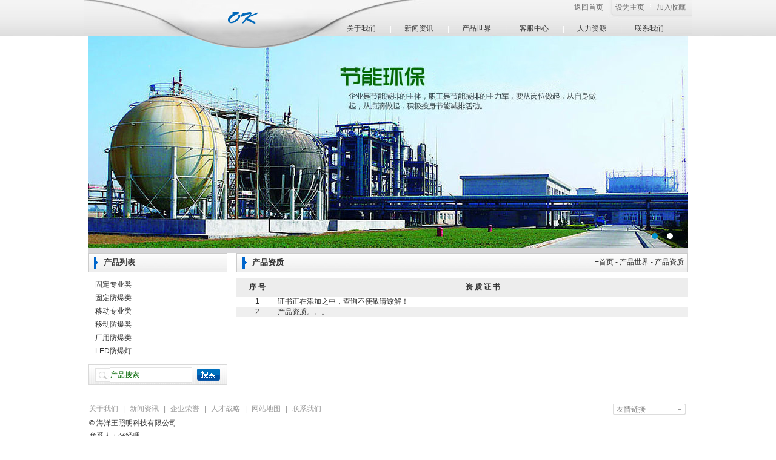

--- FILE ---
content_type: text/html; Charset=UTF-8
request_url: http://www.hywhb.com/product2.asp
body_size: 5256
content:

<!DOCTYPE html PUBLIC "-//W3C//DTD XHTML 1.0 Transitional//EN" "http://www.w3.org/TR/xhtml1/DTD/xhtml1-transitional.dtd">
<html xmlns="http://www.w3.org/1999/xhtml">
<head>
<meta http-equiv="Content-Type" content="text/html; charset=utf-8" />
<title>深圳海洋王照明科技股份有限公司—海洋王总部欢迎你！</title>
<meta name="description" content="海洋王照明科技有限公司专业生产：防爆灯、防爆手电筒、LED防爆灯、海洋王手电、海洋王手电筒、海洋王防爆灯具以及LED防爆灯具。" />
<meta name="keywords" content="海洋王，深圳海洋王,海洋王，海洋王手电筒,海洋王灯具,防爆灯具，防爆灯，防爆路灯，LED防爆路灯，投光灯，LED投光灯，景观灯，LED防爆灯，防爆头灯，头灯，LED防爆头灯，路灯，LED路灯，泛光灯，防爆泛光灯，平板灯，LED探照灯，LED防爆探照灯，移动照明灯，防爆移动照明灯，灯塔，防爆灯塔，海洋王照明科技有限公司" />
<link href="css/index.css"  rel="stylesheet"/>

 <!--[if IE 6]>
    <script src="js/DD_belatedPNG_0.0.7a-min.js"></script>
    <script>DD_belatedPNG.fix('#header,.logo');</script>
 <![endif]--> 
</head>

<body>
<link rel="stylesheet" type="text/css" href="css/lanrenzhijia.css" media="screen" />
<script type="text/javascript" src="js/jquery-1.8.0.min.js"></script>
<script type="text/javascript" src="js/lanrenzhijia.js"></script>
<DIV id=home_tx>
  <DIV class="home_tx" id="home_tx_in" style="POSITION: absolute; TOP: -25px; HEIGHT: 25px" align=center>
    <table width="1002" border="0"  align="center" cellspacing="0" cellpadding="0">
      <tr>
        <td align="center" width="33"><IMG src="index/news.gif"></td>
        <td align="left">购买产品请拨<strong style="color:#f00;font-size:13px">总机：0577-61561111</strong> 官方网站，更具权威 购买使用更安全，更放心。</td>
        <td align="right"><A style="CURSOR: pointer" onfocus=this.blur() onClick="home_tx_hide();return false;" href="#"><IMG src="index/close.gif" border="0"></A></td>
      </tr>
    </table>
  </DIV>
</DIV>
<div class="top">
  <div id="header">
    <div id="top">
      <div id="logo"><a href="index.asp"><img src="index/logo.png" width="317" height="60" class="logo" title="海洋王照明科技上海有限公司" /></a></div>
      <div id="head">
        <div class="language"> <A href="#" onclick="javascript:window.external.AddFavorite('http://www.cccor.com/','海洋王照明科技上海有限公司')" title="收藏本站到你的收藏夹" style="background:none;">加入收藏</a> <a href="#" onclick="this.style.behavior='url(#default#homepage)';this.setHomePage('http://www.cccor.com/')">设为主页</a> <a href="index.asp">返回首页</a></div>
      </div>
      <div id="nav">
        <div class="menu">
          <dl>
            <dt id="one-ddheader"  onmouseover="ddMenu('one',1,0)" onMouseOut="ddMenu('one',-1,0)"  ><a id="one-a" href="about.asp" >关于我们</a></dt>
            <dd id="one-ddcontent" onMouseOver="cancelHide('one',0)" onMouseOut="ddMenu('one',-1,0)">
              <ul>
                <li><a href="about.asp">企业简介</a></li>
                <div id="ge"></div>
                <li><a href="about1.asp" >董事长致辞</a></li>
                <div id="ge"></div>
                <li><a href="about2.asp" >组织机构</a></li>
                <div id="ge"></div>
                <li><a href="about3.asp" >公司荣誉</a></li>
                <div id="ge"></div>
                <li><a href="about4.asp" class="last">新力团队</a></li>
              </ul>
            </dd>
          </dl>
          <div class="ge">|</div>
          <dl>
            <dt id="three-ddheader"  onmouseover="ddMenu('three',1,0)" onMouseOut="ddMenu('three',-1,0)" ><a id="three-a" href="news.asp">新闻资讯</a></dt>
            <dd id="three-ddcontent" onMouseOver="cancelHide('three',0)" onMouseOut="ddMenu('three',-1,0)">
              <ul>
                <li><a href="news.asp">公司动态</a></li>
                <div id="ge"></div>
                <li><a href="news1.asp" class="last">行业资讯</a></li>
              </ul>
            </dd>
          </dl>
          <div class="ge">|</div>
          <dl>
            <dt id="five-ddheader" onMouseOver="ddMenu('five',1,0)" onMouseOut="ddMenu('five',-1,0)" ><a href="product.asp" id="five-a">产品世界</a></dt>
            <dd id="five-ddcontent" onMouseOver="cancelHide('five',0)" onMouseOut="ddMenu('five',-1,0)">
              <ul>
                <li><a href="product.asp">产品总汇</a></li>
                <div id="ge"></div>
                <li><a href="product1.asp">新品推荐</a></li>
                <div id="ge"></div>
                <li><a href="product2.asp">产品资质</a></li>
                <div id="ge"></div>
                <li><a href="product3.asp" class="last">产品应用</a></li>
              </ul>
            </dd>
          </dl>
          <div class="ge">|</div>
          <dl>
            <dt id="four-ddheader"  onmouseover="ddMenu('four',1,0)" onMouseOut="ddMenu('four',-1,0)" ><a id="four-a" href="service.asp">客服中心</a></dt>
            <dd id="four-ddcontent" onMouseOver="cancelHide('four',0)" onMouseOut="ddMenu('four',-1,0)">
              <ul>
                <li><a href="service.asp">售后服务</a></li>
                <div id="ge"></div>
                <li><a href="service1.asp">技术信息</a></li>
                <div id="ge"></div>
                <li><a href="service4.asp">信息反馈</a></li>
                <div id="ge"></div>
                <li><a href="service5.asp">在线交流</a></li>
                <div id="ge"></div>
                <li><a href="service6.asp">资料下载</a></li>
                <div id="ge"></div>
                <li><a href="service7.asp">代理申请</a></li>
                <div id="ge"></div>
                <li><a href="service8.asp" class="last">在线订单</a></li>
              </ul>
            </dd>
          </dl>
          <div class="ge">|</div>
          <dl>
            <dt id="fix-ddheader"   onmouseover="ddMenu('fix',1,0)" onMouseOut="ddMenu('fix',-1,0)" > <a id="fix-a" href="hr.asp">人力资源</a></dt>
            <dd id="fix-ddcontent" onMouseOver="cancelHide('fix',0)" onMouseOut="ddMenu('fix',-1,0)">
              <ul>
                <li><a href="hr.asp">人才战略</a></li>
                <div id="ge"></div>
                <li><a href="hr1.asp" class="last">职位招聘</a></li>
                <li><a href="hr2.asp" class="last">毛遂自荐</a></li>
              </ul>
            </dd>
          </dl>
          <div class="ge">|</div>
          <dl>
            <dt id="fit-ddheader"> <a id="fit-a" href="contact.asp">联系我们</a></dt>
          </dl>
          <script src="js/dropdown.js" language="javascript"></script> 
        </div>
      </div>
      <div class="clear" style="height:1px;"></div>
    </div>
  </div>
</div>
<div id="full-screen-slider">
  <ul id="slides">
    <li style="background:url('images/01.jpg') no-repeat center top"><a href="/">海洋王照明科技上海有限公司</a></li>
    <li style="background:url('images/02.jpg') no-repeat center top"><a href="/">海洋王照明科技上海有限公司</a></li>
  </ul>
</div>
<br clear="all">
<div style="height:8px; background:#d7d7d9; width:990px; margin:0px auto;"></div>
<table width="990" border="0" align="center" cellpadding="0" cellspacing="0" style="margin:0px auto;">
  <tr>
    <td width="230" valign="top"><table width="100%" border="0" cellspacing="0" cellpadding="0">
      <tr>
        <td background="index/pro-tit-bg.jpg" style="border:#ccc 1px solid;" height="30"><table border="0" cellspacing="0" cellpadding="0">
      <tr>
        <td width="25" align="center"><img src="index/c.gif" width="7" height="20" /></td>
        <td class="style1">产品列表</td>
        </tr>
    </table></td>
      </tr>
      <tr>
        <td height="10"></td>
      </tr>
      <tr>
        <td>
<table width="210" border="0" align="center" cellpadding="0" cellspacing="0">

  <tr>
    <td class="tta1" height="22"><a href="products.asp?tyc=3&tt=3" title="固定专业类">&nbsp;&nbsp;&nbsp;&nbsp;固定专业类</a></td>
  </tr>

  <tr>
    <td class="tta1" height="22"><a href="products.asp?tyc=4&tt=4" title="固定防爆类">&nbsp;&nbsp;&nbsp;&nbsp;固定防爆类</a></td>
  </tr>

  <tr>
    <td class="tta1" height="22"><a href="products.asp?tyc=5&tt=5" title="移动专业类">&nbsp;&nbsp;&nbsp;&nbsp;移动专业类</a></td>
  </tr>

  <tr>
    <td class="tta1" height="22"><a href="products.asp?tyc=6&tt=6" title="移动防爆类">&nbsp;&nbsp;&nbsp;&nbsp;移动防爆类</a></td>
  </tr>

  <tr>
    <td class="tta1" height="22"><a href="products.asp?tyc=7&tt=7" title="厂用防爆类">&nbsp;&nbsp;&nbsp;&nbsp;厂用防爆类</a></td>
  </tr>

  <tr>
    <td class="tta1" height="22"><a href="products.asp?tyc=2016819165538&tt=2016819165538" title="LED防爆灯">&nbsp;&nbsp;&nbsp;&nbsp;LED防爆灯</a></td>
  </tr>

</table></td>
      </tr>
    </table>
    <div style="height:10px; overflow:hidden;"></div>
<table width="100%" border="0" cellspacing="0" cellpadding="0">
<form action="products.asp" method="post">
  <tr>
    <td width="37"><img src="index/search0.jpg" width="37" height="34"></td>
    <td width="201" style="background:url(index/search1.jpg) no-repeat; padding-top:1px"><input name="keywords" type="text" id="keywords" style="height:23px; border-bottom:1px solid #E3E3E3; border-top:1px solid #E3E3E3; border-right:1px solid #E3E3E3; width:100%" value="产品搜索" onBlur="if (this.value =='') this.value='产品搜索'" onClick="if(this.value=='产品搜索')this.value=''"></td>
    <td width="58"><input type="image" name="imageField" id="imageField" src="index/search2.jpg"></td>
  </tr>
  </form>
</table>
<div style="height:10px; overflow:hidden;"></div></td>
    <td width="15">&nbsp;</td>
    <td valign="top"><table width="100%" border="0" cellspacing="0" cellpadding="0">
      <tr>
        <td background="index/pro-tit-bg.jpg" style="border:#ccc 1px solid;" height="30"><table width="100%" border="0" cellspacing="0" cellpadding="0">
      <tr>
        <td width="25" align="center"><img src="index/c.gif" width="8" height="20" /></td>
        <td class="style1">产品资质</td>
        <td align="right">+<a href="index.asp">首页</a> - <a href="product.asp">产品世界</a> - <a href="product2.asp">产品资质</a>&nbsp;&nbsp;</td>
      </tr>
    </table></td>
      </tr>
      <tr>
        <td height="10"></td>
      </tr>
      <tr>
        <td><TABLE style="BORDER-COLLAPSE: collapse" border=1 cellSpacing=0 borderColor=#000000 cellPadding=4 width="100%">
<TBODY>
<TR bgColor=#ededed>
<TD height=30 width="9%" align=middle><STRONG>序 号</STRONG></TD>
<TD height=30 width="91%" align=middle><STRONG>资 质 证 书</STRONG></TD></TR>
<TR>
<TD align=middle>1</TD>
<TD>证书正在添加之中，查询不便敬请谅解！</TD></TR>
<TR bgColor=#efefef>
<TD align=middle>2</TD>
<TD>产品资质。。。</TD></TR></TBODY></TABLE></td>
      </tr>
    </table></td>
  </tr>
</table>
<div id="footer">
  <div id="foot">
    <div class="foot_left">
      <div id="link"><a href="about.asp">关于我们</a>|<a href="news.asp">新闻资讯</a>|<a href="about3.asp">企业荣誉</a>|<a href="hr.asp">人才战略</a>|<a href="about5.asp">网站地图</a>|<a href="contact.asp">联系我们</a></div>
      <div class="copy">
        <table width="100%" border="0" cellspacing="0" cellpadding="0">
          <tr>
            <td><p>
	<span style="font-size:12px;">&copy; 海洋王照明科技有限公司 &nbsp;</span> 
</p>
<p style="white-space:normal;">
	联系人：张经理
</p>
<p style="white-space:normal;">
	电话：0755-<span style="white-space:normal;">25127961</span>&nbsp; <span style="white-space:normal;">13924587870</span>
</p>
<span style="font-size:12px;"><span style="white-space:normal;"></span></span> 
<p>
	<br />
</p>
<p>
	<span style="white-space:normal;font-size:16px;"><span style="font-size:16px;">&nbsp;全国</span></span><span style="font-size:14px;white-space:normal;font-family:SimSun;"><span style="font-size:16px;">免费热线</span><span style="font-size:16px;">400-6692-662</span></span><span style="font-size:12px;white-space:normal;"><span style="white-space:normal;"><span style="white-space:normal;"></span></span><span style="white-space:normal;"></span></span><span style="font-size:14px;font-family:SimSun;white-space:normal;"><span style="white-space:normal;"><span style="white-space:normal;"><span style="white-space:normal;"></span></span></span></span><span style="font-size:14px;font-family:宋体;white-space:normal;background-color:#FFFFFF;"><span style="font-family:宋体;font-size:14px;white-space:normal;background-color:#FFFFFF;"><span style="font-size:14px;white-space:normal;"><span style="font-size:14px;white-space:normal;"><span style="font-size:14px;white-space:normal;"><span style="font-size:14px;white-space:normal;"><span style="font-size:14px;white-space:normal;"><span style="font-size:14px;white-space:normal;"><span style="font-size:14px;white-space:normal;"><span style="white-space:normal;"><span style="white-space:normal;"><span style="white-space:normal;"><span style="white-space:normal;"><span style="white-space:normal;"><span style="font-size:14px;white-space:normal;"><span style="white-space:normal;"><span style="white-space:normal;"><span style="white-space:normal;"><span style="white-space:normal;"><span style="white-space:normal;"><span style="white-space:normal;"><span style="font-family:宋体;font-size:14px;white-space:normal;background-color:#FFFFFF;"><span style="font-family:宋体;font-size:14px;white-space:normal;background-color:#FFFFFF;"></span></span></span></span></span></span></span></span></span></span></span></span></span></span></span></span></span></span></span></span></span></span></span> 
</p>
<p>
	<span style="font-size:12px;"><span style="font-family:宋体;font-size:14px;white-space:normal;background-color:#FFFFFF;"><span style="font-family:宋体;font-size:14px;white-space:normal;background-color:#FFFFFF;"><span style="font-size:14px;white-space:normal;"><span style="font-size:14px;white-space:normal;"><span style="font-size:14px;white-space:normal;"><span style="font-size:14px;white-space:normal;"><span style="font-size:14px;white-space:normal;"><span style="font-size:14px;white-space:normal;"><span style="font-size:14px;white-space:normal;"><span style="white-space:normal;"><span style="white-space:normal;"><span style="white-space:normal;"><span style="white-space:normal;"><span style="white-space:normal;"><span style="font-size:14px;white-space:normal;"><span style="white-space:normal;"><span style="white-space:normal;"><span style="white-space:normal;"><span style="white-space:normal;"><span style="white-space:normal;"><span style="white-space:normal;"><span style="font-family:宋体;font-size:14px;white-space:normal;background-color:#FFFFFF;"><span style="font-family:宋体;font-size:18px;white-space:normal;background-color:#FFFFFF;"><img src="/dingli_attached/image/20251127/20251127160120312031.jpg" alt="" width="150" height="150" title="" align="" /><img src="/dingli_attached/image/20251127/20251127160142544254.jpg" alt="" width="150" height="150" title="" align="" /><br />
</span></span></span></span></span></span></span></span></span></span></span></span></span></span></span></span></span></span></span></span></span></span></span></span> 
</p>
<p>
	<span style="font-size:12px;"><span style="font-family:宋体;font-size:14px;white-space:normal;background-color:#FFFFFF;"><span style="font-family:宋体;font-size:14px;white-space:normal;background-color:#FFFFFF;"><span style="font-size:14px;white-space:normal;"><span style="font-size:14px;white-space:normal;"><span style="font-size:14px;white-space:normal;"><span style="font-size:14px;white-space:normal;"><span style="font-size:14px;white-space:normal;"><span style="font-size:14px;white-space:normal;"><span style="font-size:14px;white-space:normal;"><span style="white-space:normal;"><span style="white-space:normal;"><span style="white-space:normal;"><span style="white-space:normal;"><span style="white-space:normal;"><span style="font-size:14px;white-space:normal;"><span style="white-space:normal;"><span style="white-space:normal;"><span style="white-space:normal;"><span style="white-space:normal;"><span style="white-space:normal;"><span style="white-space:normal;"><span style="font-family:宋体;font-size:14px;white-space:normal;background-color:#FFFFFF;"><br />
</span></span></span></span></span></span></span></span></span></span></span></span></span></span></span></span></span></span></span></span></span></span></span> 
</p></td>
          </tr>
        </table>
      </div>
    </div>
    <div class="foot_right">
      <div class="fr">
        <div class="footlink">
          <h3>友情链接</h3>
          <ul>
            
          </ul>
        </div>
      </div>
    </div>
    <div class="clear" style="height:5px;"></div>
  </div>
</div>
<div style="text-align:center;padding:2px 0px;">
<!--<script language="javaScript"  src="http://zjnet.zjaic.gov.cn/wzqybswj/3303820090100967.js"></script>-->
</div>
<script type="text/javascript" src="js/function.js"></script>
<!-- WPA Button Begin -->

</body>
</html>


--- FILE ---
content_type: text/css
request_url: http://www.hywhb.com/css/index.css
body_size: 5647
content:
/* CSS Document */
body, div, dl, dt, dd, ul, ol, li, h1, h2, h3, h4, h5, h6, pre, code, form, fieldset, legend, input, textarea, p, blockquote, th, td { margin: 0; padding: 0; font-size: 12px; }
body { font-family: Verdana, Geneva, sans-serif ""; font-size: 12px; color: #333; margin: 0px; background: url(../index/navbg.jpg) repeat-x; padding: 0px; }
* { margin: 0; padding: 0; border: 0; }
ul, li, div { padding: 0; margin: 0; list-style: none; }
.style1 { FONT-SIZE: 13px; COLOR: #333; font-weight: bold; font-family: "΢ź", Arial, Helvetica, sans-serif; }
input { font-family: Arial, Helvetica, sans-serif; font-size: 12px; line-height: 15px; color: #333; text-decoration: none; }
.textkuang { width: 150px; height: 16px; }
#home_tx { PADDING: 0px; BACKGROUND: url(../index/hometx_03.gif) bottom repeat-x; WIDTH: 100%; }
.home_tx { PADDING: 0px; width: 980px; margin: 0 auto; line-height: 20px; LEFT: 50%; MARGIN-LEFT: -501PX; MARGIN-TOP: -5PX; }
* { margin: 0; padding: 0; }
caption, th { text-align: left; }
h1, h2, h3, h4, h5, h6 { font-size: 12px; font-weight: normal; }
abbr, acronym { border: none; }
address, caption, cite, code, dfn, em, th, var { font-weight: normal; font-style: normal; }
/* float */
.float_l { float: left; }
.float_r { float: right; }
.float_none { float: none }
/* align */
.align_l { text-align: left; }
.align_c { text-align: center; }
.align_r { text-align: right; }
/* padding */
.padding_top10px { padding-top: 10px; }
.padding_10px { padding-left: 10px; padding-right: 10px; }
a { color: #555; text-decoration: none; }
a:hover { color: black; color: #c00; }
ul, li, h1, h2, h3, h4, h5, h6, dl, dt, dd, form, input, hr, img, div, label, span { margin: 0; padding: 0; }
ul, li { list-style: none; }
h4 { font-size: 14px; }
h5 { font-size: 13px; }
h6 { font-size: 12px; }
img { border: 0; }
input { font-family: Arial, Helvetica, sans-serif }
.clear { height: 0; clear: both; overflow: hidden; }
.height_auto { height: auto; overflow: hidden; zoom: 1; }
#top { width: 1002px; margin: 0 auto; }
.top { width: 1002px; margin: 0 auto; }
#header { background: url(../index/navbg.png) no-repeat; width: 1002px; position: absolute; margin: 0 auto; height: 90px; z-index: 88; }
#logo { width: 410px; float: left; text-align: right; height: 75px; }
#head { width: 570px; float: right; }
#head .language a { display: block; width: 68px; text-align: center; float: right; line-height: 25PX; background: url(../index/split.gif) 66px 2px no-repeat; color: #666; }
#head .language a:hover { color: #333; }
#nav { width: 570px; float: left; height: 36px; }
.menu { width: 570x; margin: 0 auto; height: 35px; position: absolute; }
.menu dl { float: left; width: 94px; margin: 0; padding: 0; position: relative; }
.menu dl dt a { display: block; width: 94px; height: 27px; padding-top: 8px; line-height: 28px; font-family: Microsoft YaHei, simher, Arial, sans-serif; color: #333333; font-size: 12px; text-align: center; }
.menu dl dt a:hover, .menu dl dt a.current { background: url(../index/li_hover.jpg) bottom no-repeat; color: #555; margin: 0; height: 27px; }
/*with background image.(note: ie6 flicker)
.menu dl dd { position: absolute; width: 115px; margin: 0 0 0 5px; padding: 0; overflow: hidden; display: none; background: url(../../index/menu-drop-bg.gif) no-repeat left bottom; z-index: 200; filter: alpha(opacity=90); -moz-opacity: .9; opacity: 0.9; }
.menu dl ul { width: 113px; margin: 0 0 15px 0; padding: 10px 0 0 0; border-left: 1px solid #5B5959; border-right: 1px solid #5B5959; list-style: none; border-top: none; }*/

.menu dl dd { position: absolute; width: 95px; margin: 0px; padding: 0; overflow: hidden; display: none; background: #fff; z-index: 200; filter: alpha(opacity=90); -moz-opacity: .9; opacity: 0.9; margin-top: 0px; margin-left: 0px; +margin-left:0px;
}
.menu dl ul { width: 100px; margin: 0; padding: 2px; padding-top: 0; list-style: none; border-top: none; border: 1px solid #d4d4d4; border-top: 0; }
.menu dl li { border-bottom: 1px solid #eee; }
.menu dl dd a { display: block; width: 82px; padding: 5px; padding-right: 2px; margin: 0; text-decoration: none; color: #333; display: block; text-align: center; }
.menu dl dd a:hover { background-color: #c00; color: #ffffff; }
.menu .last { border-bottom: none; margin-bottom: 3px; }
.ge { width: 1px; float: left; line-height: 20px; padding-top: 13px; text-align: center; color: #fff; height: 5px; }
#banner { height: 350px; margin: 0 auto; background: url(../index/flash_bg.jpg) bottom repeat-x; text-align: center; z-index: -1; padding-top: 61px; }
#main { width: 990px; margin: 0 auto; background: url(../index/product.jpg) right top no-repeat; margin-top: 5px; }
.news { background: url(../index/news.jpg) left top no-repeat; width: 990px; margin: 0 auto; }
.news_con { height: auto; overflow: hidden; float: left; width: 660px; height: 35px; }
.news_tit { position: relative; width: 650px; height: 30px; margin: 0px 0; overflow: hidden; line-height: 30px; float: left; }
.news_tit h3 { float: left; width: 105px; height: 32px; text-align: center; line-height: 32px; color: #fff; font-weight: normal; font-size: 12px; letter-spacing: 1px; padding-right: 5px; font-family: ""; }
.news_btn { width: 40px; float: left; margin-right: 15px; margin-top: 0px; }
.news_btn a { float: left; text-align: center; margin: 12px 0; }
.btn_l { width: 19px; }
.btn_r { width: 19px; }
.roll_news { float: left; line-height: 30px; margin-top: 3px; }
.roll_news li { padding-left: 5px; background: url(../index/ico_arrow2.gif) 5px no-repeat; text-indent: 15px; }
.roll_news li a { color: #666; }
.roll_news li a:hover { color: #c00; }
.roll_news li span { margin-left: 10px; color: #999; font-family: Georgia, "Times New Roman", Times, serif; }
#search { width: 330px; float: left; height: 35px; }
#search .searchs { float: left; position: relative; margin-top: 8px; z-index: 99999; *z-index:9999;
}
#search .searchs h3 { width: 74px; height: 20px; line-height: 20px; overflow: hidden; padding-left: 6px; color: #888; background: url(../index/bg.png) no-repeat -452px -187px; font-family: Arial; }
#search .searchs h3 span { display: block; width: 22px; height: 18px; float: right; margin-left: 3px; background: url(../index/bg.png) no-repeat -535px -188px; }
#search .searchs ul { display: none; width: 78px; background: #FFF; border: 1px solid #DDD; padding-top: 3px; position: absolute; left: 0; top: 17px; z-index: 2000; }
#search .searchs li { height: 20px; }
#search .searchs li a { display: block; width: 70px; height: 18px; line-height: 18px; color: #888; padding: 0 4px; }
#search .searchs li a:hover { background: #F5F5F5; color: #2B6CC5; text-decoration: none; }
#search .hover h3 { background-position: -452px -217px; color: #2B6CC5; }
#search .hover ul { display: block; }
#search .con { width: 230px; float: left; background: none; height: 25px; border: 0; padding-top: 7px; }
.input1 { font-family: Arial, Helvetica, sans-serif; line-height: 16px; text-decoration: none; float: left; width: 180px; height: 18px; font-size: 12px; margin-top: 2px; margin-right: 0px; background: none; color: #BBB; text-indent: 10px; }
#submit { width: 30px; height: 25px; cursor: pointer; background: none; border: 0; }
.video:hover img { filter: alpha(opacity=95); -moz-opacity: .95; opacity: 0.95; }
#left { float: left; width: 305px; }
#pic { width: 260px; float: left; height: 140px; margin-left: 5px; }
#contact { height: 70px; width: 680px; text-align: center; float: left; margin-top: 5px; padding-left: 2px; }
#cul { display: block; float: left; width: 170x; }
#cul li { display: block; float: left; width: 160px; border-right: 1px solid #e7e7e7; height: 70px; }
#cul li a img { filter: alpha(opacity=90); -moz-opacity: .90; opacity: 0.90; }
#cul li a:hover img { filter: alpha(opacity=100); }
#tel { width: 190px; float: left; }
#newpro { width: 685px; float: left; height: 124px; border-bottom: 1px solid #e5e5e5; }
#newpro .title { width: 145px; float: left; height: 120px; }
#pre, #next { width: 20px; height: 80px; display: block; float: left; margin: 30px auto 0; cursor: pointer; }
.MainBox { height: 120px; }
.MainBox dl { width: 535px; float: left; height: 120px; }
.MainBox dl.main_box3 { padding-top: 3px; }
/* all MainBox style Start*/
.MainBox dl dd { overflow: hidden; }
/* all MainBox 3 style Start*/
.MainBox dl.main_box3 dd { position: relative; padding: 0; z-index: 100; }
.MainBox dl.main_box3 dd a.left { position: absolute; left: 10px; top: 38px; z-index: 100 }
.MainBox dl.main_box3 dd a.right { position: absolute; right: 10px; top: 38px; z-index: 100 }
.MainBox dl.main_box3 dd .scroll_list_wapper { padding: 0px 0 0 2px; width: 535px; height: 120px; overflow: hidden; }
.MainBox dl.main_box3 dd .scroll_list li { width: 133px; float: left; }
.MainBox dl.main_box3 dd .scroll_list li .image { width: 130px; text-align: center; float: left; border: 1px solid #e1e1e1; }
.MainBox dl.main_box3 dd .scroll_list li .image img { width: 130px; height: 95px; }
.MainBox dl.main_box3 dd .scroll_list li .text { width: 130px; text-align: center; line-height: 20px; }
#footer { margin-top: 8px; border-top: 1px solid #e1e1e1; }
#foot { width: 1002px; margin: 0 auto; padding-top: 10px; line-height: 21px; color: #999; }
#foot .foot_left { width: 800px; float: left; }
#link a { padding: 8px; color: #999; }
#link a:hover { color: #666; }
#foot .foot_right { float: right; padding-top:2px; }
.copy { color: #888; padding-top: 3px; padding-left: 8px; }
#foot .fr { float: right; width: 160px; margin-right: 10px; }
#foot .footlink { width: 120px; height: 18px; position: relative; float: right; margin-bottom: 0px; z-index: 10; }
#foot .footlink h3 { width: 120px; height: 18px; line-height: 19px; padding-left: 6px; overflow: hidden; color: #888; background: url(../index/bg1.png) no-repeat; }
#foot .footlink ul { display: none; width: 118px; position: absolute; left: 0; bottom: 17px; border: 1px solid #DDD; background: #FFFFFF; padding: 5px 0; }
#foot .footlink li { height: 20px; }
#foot .footlink li a { display: block; width: 110px; height: 20px; line-height: 20px; color: #888; padding: 0 4px; }
#foot .footlink li a:hover { background: #F5F5F5; color: #C00; text-decoration: none; }
#foot .hover h3 { color: #C00; }
#foot .hover ul { display: block; }
.design { float: right; width: 230px; text-align: right; }
.table_shang { font-size: 9pt; line-height: 22px; }
BODY { SCROLLBAR-FACE-COLOR: #ffffff; MARGIN: 0px; SCROLLBAR-HIGHLIGHT-COLOR: #ffffff; SCROLLBAR-SHADOW-COLOR: #c0c0c0; SCROLLBAR-3DLIGHT-COLOR: #c0c0c0; SCROLLBAR-ARROW-COLOR: #666666; SCROLLBAR-TRACK-COLOR: #f9f9f9; SCROLLBAR-DARKSHADOW-COLOR: #ffffff; BACKGROUND-COLOR: #ffffff }
BODY { FONT-SIZE: 12px; COLOR: #333333; FONT-FAMILY: "微软雅黑", Arial, Helvetica, sans-serif; }
TD { FONT-SIZE: 12px; COLOR: #333333; FONT-FAMILY: "微软雅黑", Arial, Helvetica, sans-serif; }
TH { FONT-SIZE: 12px; COLOR: #333333; FONT-FAMILY: "微软雅黑", Arial, Helvetica, sans-serif; line-height: 20px; }
BODY { MARGIN: 0px; BACKGROUND-COLOR: #ffffff; }
A:link { COLOR: #333333; TEXT-DECORATION: none }
A:visited { COLOR: #333333; TEXT-DECORATION: none }
A:hover { COLOR: #ff3300; TEXT-DECORATION: underline }
A:active { COLOR: #ff0000; TEXT-DECORATION: none }
A.a1 { color: #d00; font-size: 14px; font-weight: bold; font-family: "微软雅黑", Arial, Helvetica, sans-serif; }
A.a1:link { COLOR: #d00; TEXT-DECORATION: none; font-size: 14px; font-weight: bold; padding-top: 8px; font-family: "微软雅黑", Arial, Helvetica, sans-serif; }
A.a1:visited { COLOR: #d00; TEXT-DECORATION: none; font-size: 14px; font-weight: bold; padding-top: 8px; font-family: "微软雅黑", Arial, Helvetica, sans-serif; }
A.a1:hover { COLOR: #333; text-decoration: underline; font-size: 14px; font-weight: bold; padding-top: 8px; font-family: "微软雅黑", Arial, Helvetica, sans-serif; }
A.a1:active { COLOR: #d00; TEXT-DECORATION: none; font-size: 14px; font-weight: bold; padding-top: 8px; font-family: "微软雅黑", Arial, Helvetica, sans-serif; }
H1 { FONT-SIZE: 14px }
H2 { FONT-SIZE: 14px; COLOR: #ff0000 }
H4 { FONT-SIZE: 14px; COLOR: #003399 }
.style1 { FONT-SIZE: 13px; COLOR: #333; font-weight: bold; font-family: "微软雅黑", Arial, Helvetica, sans-serif; }
.style2 { COLOR: #ff7900; font-weight: normal; font-size: 12px; font-style: normal; }
.style3 { COLOR: #EA3E00; font-weight: normal; font-size: 18px; }
.style4 { COLOR: #d00; font-size: 13px; font-weight: bold; font-family: "微软雅黑", Arial, Helvetica, sans-serif; line-height: 15px; }
INPUT { FONT-SIZE: 12px; COLOR: #060; LINE-HEIGHT: 15px; FONT-FAMILY: "微软雅黑", Arial, Helvetica, sans-serif; border-top-style: none; border-right-style: none; border-bottom-style: none; border-left-style: none; background-color: #ffffff; }
.input1 { BORDER-RIGHT: #cccccc 1px solid; BORDER-TOP: #cccccc 1px solid; BORDER-LEFT: #cccccc 1px solid; BORDER-BOTTOM: #cccccc 1px solid; HEIGHT: 20px; FONT-FAMILY: "微软雅黑", Arial, Helvetica, sans-serif; }
.input2 { BORDER-RIGHT: #cccccc 1px solid; BORDER-TOP: #cccccc 1px solid; BORDER-LEFT: #cccccc 1px solid; BORDER-BOTTOM: #cccccc 1px solid }
.input3 { BORDER-RIGHT: #cccccc 1px solid; BORDER-TOP: #eaeaea 1px solid; BACKGROUND: #eaeaea; BORDER-LEFT: #eaeaea 1px solid; BORDER-BOTTOM: #cccccc 1px solid; HEIGHT: 19px }
.rollBox img { border: none; }
.rollBox { width: 415px; overflow: hidden; margin: 0 auto; }
.rollBox .Cont { width: 365px; overflow: hidden; margin: 0 auto; padding-top: 10px; }
.rollBox .ScrCont { width: 10000000px; }
.rollBox .Cont .pic { width: 105px; float: left; text-align: center; padding-right: 20px; }
*+html .rollBox .Cont .pic { width: 105px; float: left; text-align: center; padding-right: 10px; }
.rollBox .Cont .pic img { padding: 4px; background: #fff; border: 1px solid #ccc; display: block; margin: 0 auto; }
.rollBox .Cont .pic p { line-height: 25px; color: #505050; }
.rollBox .Cont a:link, .rollBox .Cont a:visited { color: #626466; text-decoration: none; }
.rollBox .Cont a:hover { color: #f00; text-decoration: underline; }
.rollBox #List1, .rollBox #List2 { float: left; }
.img1, .img2, .Cont { float: left; }
.img1, .img2 { width: 25px; height: 100px; display: block; cursor: pointer; margin-top: 10px; }
.img1 { background-image: url(../index/zuo.gif); background-repeat: no-repeat; background-position: center center; }
.img2 { background-image: url(../index/you.gif); background-repeat: no-repeat; background-position: center center; }
.table { font-size: 12px; line-height: 27px; }
.table_shang { font-size: 9pt; line-height: 22px; }
.table_xia { font-size: 12px; font-weight: bold; color: #c8be8c; line-height: 20px; }
.table_zuo { BORDER-LEFT: #cccccc 1px solid }
.table_you { BORDER-RIGHT: #cccccc 1px solid }
.table_shangxia { font-size: 12px; line-height: 18px; color: #666; }
.table_zuoyou { font-family: "微软雅黑", Arial, Helvetica, sans-serif; font-size: 11px; color: #999; }
.table1 { font-size: 9pt; color: #FFFFFF; }
.table1_shang { font-size: 9pt; color: #555; border-top-style: none; font-weight: normal; }
.table1_xia { BORDER-BOTTOM: #cccccc 1px dashed }
.table1_zuo { BORDER-LEFT: #cccccc 1px dashed }
.table1_you { BORDER-RIGHT: #cccccc 1px dashed }
.table1_shangxia { BORDER-TOP: #cccccc 1px dashed; BORDER-BOTTOM: #cccccc 1px dashed }
.table1_zuoyou { BORDER-RIGHT: #cccccc 1px dashed; BORDER-LEFT: #cccccc 1px dashed }
.ta1 { color: #333; font-family: "微软雅黑", Arial, Helvetica, sans-serif; }
.ta1 A:link { COLOR: #333; text-decoration: none; font-size: 12px; font-family: "微软雅黑", Arial, Helvetica, sans-serif; height: 18px; width: 180px; padding-top: 1px; font-weight: normal; background-image: url(../index/mav.gif); }
.ta1 A:visited { BACKGROUND: url(../index/mav.gif); COLOR: #333; font-size: 12px; font-family: "微软雅黑", Arial, Helvetica, sans-serif; TEXT-DECORATION: none; height: 18px; width: 180px; padding-top: 1px; font-weight: normal; }
.ta1 A:hover { FONT-WEIGHT: normal; COLOR: #FFF; font-size: 12px; font-family: "微软雅黑", Arial, Helvetica, sans-serif; TEXT-DECORATION: none; height: 18px; width: 180px; padding-top: 1px; }
.ta1 A:active { FONT-WEIGHT: normal; COLOR: #333; font-size: 12px; font-family: "微软雅黑", Arial, Helvetica, sans-serif; TEXT-DECORATION: none; height: 18px; width: 180PX; padding-top: 1px; background-image: url(../index/mav.gif); }
.ta2 { PADDING-RIGHT: 30px; WIDTH: 200px; BORDER-BOTTOM: #ffffff 5px solid; TEXT-ALIGN: right }
.ta2 TD { LINE-HEIGHT: 25px; font-size: 9pt; }
.as2:link { COLOR: #ff7900; TEXT-DECORATION: none; font-weight: bolder; font-size: 12px; height: 20px; padding-top: 8px; font-family: "微软雅黑", Arial, Helvetica, sans-serif; }
.as2:visited { COLOR: #ff7900; TEXT-DECORATION: none; font-weight: bold; font-size: 12px; height: 20px; padding-top: 8px; font-family: "微软雅黑", Arial, Helvetica, sans-serif; }
.as2:hover { COLOR: #ff7900; font-weight: bold; text-decoration: none; font-size: 12px; height: 20px; padding-top: 8px; font-family: "微软雅黑", Arial, Helvetica, sans-serif; }
.as2:active { COLOR: #ff7900; TEXT-DECORATION: none; font-weight: bold; font-size: 12px; height: 20px; padding-top: 8px; font-family: "微软雅黑", Arial, Helvetica, sans-serif; }
.a2 {
 color: #333  font-size: 12px; font-weight: bold; font-family: "微软雅黑", Arial, Helvetica, sans-serif; }
.a2:link { COLOR: #333; TEXT-DECORATION: none; font-weight: bolder; font-size: 12px; height: 20px; padding-top: 8px; font-family: "微软雅黑", Arial, Helvetica, sans-serif; }
.a2:visited { COLOR: #333; TEXT-DECORATION: none; font-weight: bold; font-size: 12px; height: 20px; padding-top: 8px; font-family: "微软雅黑", Arial, Helvetica, sans-serif; }
.a2:hover { COLOR: #d00; font-weight: bold; text-decoration: none; font-size: 12px; height: 20px; padding-top: 8px; font-family: "微软雅黑", Arial, Helvetica, sans-serif; }
.a2:active { COLOR: #333; TEXT-DECORATION: none; font-weight: bold; font-size: 12px; height: 20px; padding-top: 8px; font-family: "微软雅黑", Arial, Helvetica, sans-serif; }
.ta2 { color: #333333; }
.ta2 A:link { COLOR: #333333; text-decoration: none; height: 37px; width: 93px; padding-top: 10px; font-weight: bold; background-image: url(../index/menu-bg1.jpg); }
.ta2 A:visited { BACKGROUND: url(../index/menu-bg1.jpg); COLOR: #333333; TEXT-DECORATION: none; height: 37px; width: 93px; padding-top: 10px; font-weight: bold; }
.ta2 A:hover { FONT-WEIGHT: bold; COLOR: #FF0000; TEXT-DECORATION: underline; height: 37px; width: 93px; padding-top: 10px; background-image: url(../index/menu-bg2.jpg); }
.ta2 A:active { FONT-WEIGHT: bold; COLOR: #333333; TEXT-DECORATION: none; height: 37px; width: 93px; padding-top: 10px; background-image: url(../index/menu-bg1.jpg); }
.left_table_middle { MARGIN: 0px; ; PADDING-RIGHT: 8px; PADDING-LEFT: 8px; MIN-HEIGHT: 10px; BACKGROUND: url(images/leftboxContentBg.jpg) #edf6fb repeat-x 0px 0px; COLOR: #4d9ecf; }
.cp_con { BORDER-LEFT: #8995ae 1px solid; BACKGROUND-COLOR: #e9e9eb; WIDTH: 958px; BORDER-RIGHT: #8995ae 1px solid }
#home_tx { PADDING: 0px; BACKGROUND: url(../index/hometx_03.gif) bottom repeat-x; WIDTH: 100%; }
.home_tx { PADDING: 0px; width: 980px; margin: 0 auto; line-height: 20px; LEFT: 50%; MARGIN-LEFT: -501PX; MARGIN-TOP: -1PX; }
.tta1 { color: #333; font-family: "微软雅黑", Arial, Helvetica, sans-serif; }
.tta1 A:link { COLOR: #333; text-decoration: none; font-size: 12px; font-family: "微软雅黑", Arial, Helvetica, sans-serif; height: 18px; width: 210px; padding-top: 1px; font-weight: normal; }
.tta1 A:visited { COLOR: #333; font-size: 12px; font-family: "微软雅黑", Arial, Helvetica, sans-serif; TEXT-DECORATION: none; height: 18px; width: 210px; padding-top: 1px; font-weight: normal; }
.tta1 A:hover { FONT-WEIGHT: normal; COLOR: #FF7900; font-size: 12px; font-family: "微软雅黑", Arial, Helvetica, sans-serif; TEXT-DECORATION: none; height: 18px; width: 210px; padding-top: 1px; }
.tta1 A:active { FONT-WEIGHT: normal; COLOR: #333; font-size: 12px; font-family: "微软雅黑", Arial, Helvetica, sans-serif; TEXT-DECORATION: none; height: 18px; width: 210PX; padding-top: 1px; }
.tta2 a:link { font-weight: normal; color: #FF7900; font-size: 12px; text-decoration: none; height: 18px; width: 210px; padding-top: 1px; }
.tta2 a:visited { font-weight: normal; color: #FF7900; font-size: 12px; text-decoration: none; height: 18px; width: 210px; padding-top: 1px; }
.tta2 a:hover { font-weight: normal; color: #FF7900; font-size: 12px; text-decoration: none; height: 18px; width: 210px; padding-top: 1px; }
.ly-input-ys { border: 1px solid #DDD; }
/*网站地图*/
.map a { float: left; width: 110px; margin-right: 8px; margin-top: 8px; line-height: 23px; border: solid 1px #E4E4E4; text-align: center; letter-spacing: 1px; background-color: #F7F7F7; }
.map a:hover { float: left; background-color: #FFFFFF; }
.map a:active { float: left; background-color: #FFFFFF; }
.mapTitle a { font-size: 14px; font-weight: bold; color: #FF0000; height: 24px; }
.mapTitle a:hover { font-size: 14px; font-weight: bold; color: #797979; height: 24px; }
.titlee { margin-top: 10px; height: 24px; background: #F6F6F6; border-top: 1px solid #e6e6e6; border-bottom: 1px solid #e6e6e6; line-height: 24px; text-indent: 25px; }
.titlee ul { margin: 0px; padding: 0px; border: 0px; list-style: none; }
.titlee ul li { float: left; width: 188px; background: url(../index/d.jpg) no-repeat; overflow: hidden; }
.titlee ul li img { vertical-align: middle; padding-right: 6px; }
.titlee ul li a:link { float: left; color: #014CCC; }
.titlee ul li a:visited { float: left; color: #014CCC; }
.titlee ul li a:hover { float: left; color: #FF4E00; text-decoration: underline; }

--- FILE ---
content_type: text/css
request_url: http://www.hywhb.com/css/lanrenzhijia.css
body_size: 447
content:
#full-screen-slider { width: 100%; height: 350px; float: left; position: relative; margin-top: 60px; z-index: 1; }
#slides { display: block; width: 100%; height: 350px; list-style: none; padding: 0; margin: 0; position: relative }
#slides li { display: block; width: 100%; height: 100%; list-style: none; padding: 0; margin: 0; position: absolute }
#slides li a { display: block; width: 100%; height: 100%; text-indent: -9999px }
#pagination { display: block; list-style: none; position: absolute; left: 50%; top: 320px; z-index: 9900; padding: 5px 15px 5px 0; margin: 0 }
#pagination li { display: block; list-style: none; width: 10px; height: 10px; float: left; margin-left: 15px; border-radius: 5px; background: #FFF }
#pagination li a { display: block; width: 100%; height: 100%; padding: 0; margin: 0; text-indent: -9999px; }
#pagination li.current { background: #0092CE }


--- FILE ---
content_type: application/javascript
request_url: http://www.hywhb.com/js/function.js
body_size: 293
content:
 $(document).ready(function(){
   $(function(){				
		$('.searchs,.footlink').hover(function(){
		$(this).addClass('hover');$('ul',this).css('opacity', 0);$('ul',this).stop().animate({opacity: '1'},400);
		}, function() {
		$(this).removeClass('hover'),400;$('ul',this).stop().animate({opacity: '0'},400);
		});
	})
});

--- FILE ---
content_type: application/javascript
request_url: http://www.hywhb.com/js/dropdown.js
body_size: 917
content:
var DDSPEED = 10;
var DDTIMER = 10;
// main function to handle the mouse events //
//t: 0 down , 1 up
function ddMenu(id,d,t){
  var h = document.getElementById(id + '-ddheader');
  var c = document.getElementById(id + '-ddcontent');
  document.getElementById(id + '-a').className="";
  clearInterval(c.timer);
  if(d == 1){
    clearTimeout(h.timer);
    if(c.maxh && c.maxh <= c.offsetHeight){ return;}
    else if(!c.maxh){
	  if(t == 1){
	    c.style.top = '-' + c.offsetHeight+ 'px';
	  }
      c.style.display = 'block';
      c.style.height = 'auto';
      c.maxh = c.offsetHeight;
      c.style.height = '0px';
    }
    c.timer = setInterval(function(){ddSlide(c,1,t)},DDTIMER);
  }else{
    h.timer = setTimeout(function(){ddCollapse(c,t)},50);
  }
  
}

// collapse the menu //
function ddCollapse(c,t){
  c.timer = setInterval(function(){ddSlide(c,-1,t)},DDTIMER);
}

// cancel the collapse if a user rolls over the dropdown //
function cancelHide(id,t){
  var h = document.getElementById(id + '-ddheader');
  var c = document.getElementById(id + '-ddcontent');
  document.getElementById(id + '-a').className="current";
  clearTimeout(h.timer);
  clearInterval(c.timer);
  if(c.offsetHeight < c.maxh){
    c.timer = setInterval(function(){ddSlide(c,1,t)},DDTIMER);
  }

}

// incrementally expand/contract the dropdown and change the opacity //
function ddSlide(c,d,t){
  var currh = c.offsetHeight;
  var dist;
  if(d == 1){
    dist = (Math.round((c.maxh - currh) / DDSPEED));
  }else{
    dist = (Math.round(currh / DDSPEED));
  }
  if(dist <= 1 && d == 1){
    dist = 1;
  }
  if(t == 1){
    c.style.top = parseInt(c.style.top.replace('px','')) - parseInt(dist * d) + 'px';
  }
  c.style.height = currh + (dist * d) + 'px';
  c.style.opacity = currh * 0.9 / c.maxh;
  c.style.filter = 'alpha(opacity=' + (currh * 90 / c.maxh) + ')';
  if((currh < 2 && d != 1) || (currh > (c.maxh - 2) && d == 1)){
    clearInterval(c.timer);
  }
}